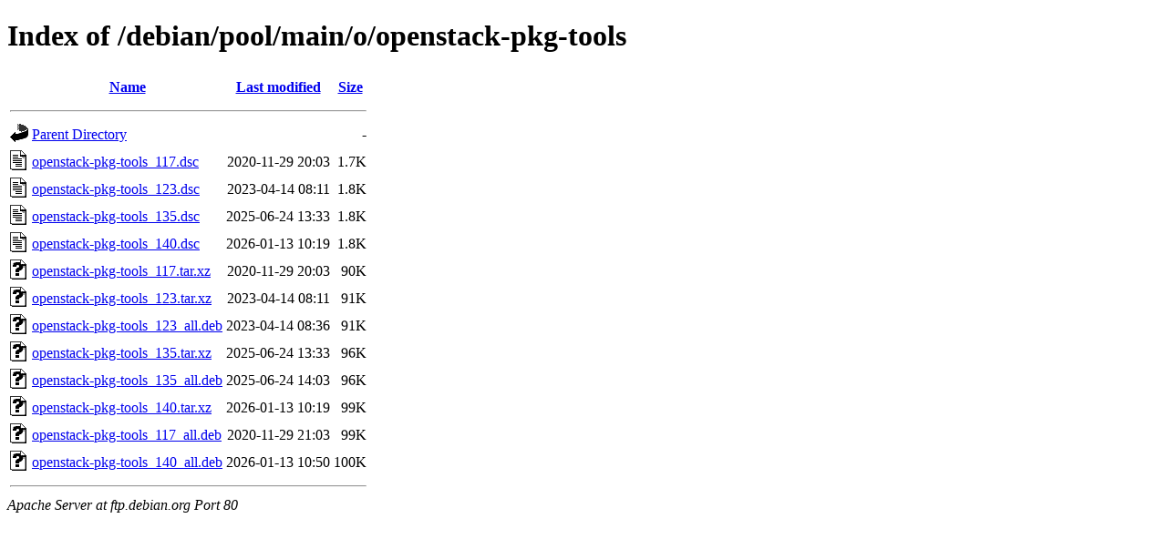

--- FILE ---
content_type: text/html;charset=UTF-8
request_url: http://ftp.debian.org/debian/pool/main/o/openstack-pkg-tools/?C=S;O=A
body_size: 685
content:
<!DOCTYPE HTML PUBLIC "-//W3C//DTD HTML 4.01//EN" "http://www.w3.org/TR/html4/strict.dtd">
<html>
 <head>
  <title>Index of /debian/pool/main/o/openstack-pkg-tools</title>
 </head>
 <body>
<h1>Index of /debian/pool/main/o/openstack-pkg-tools</h1>
  <table>
   <tr><th valign="top"><img src="/icons/blank.gif" alt="[ICO]"></th><th><a href="?C=N;O=A">Name</a></th><th><a href="?C=M;O=A">Last modified</a></th><th><a href="?C=S;O=D">Size</a></th></tr>
   <tr><th colspan="4"><hr></th></tr>
<tr><td valign="top"><img src="/icons/back.gif" alt="[PARENTDIR]"></td><td><a href="/debian/pool/main/o/">Parent Directory</a></td><td>&nbsp;</td><td align="right">  - </td></tr>
<tr><td valign="top"><img src="/icons/text.gif" alt="[TXT]"></td><td><a href="openstack-pkg-tools_117.dsc">openstack-pkg-tools_117.dsc</a></td><td align="right">2020-11-29 20:03  </td><td align="right">1.7K</td></tr>
<tr><td valign="top"><img src="/icons/text.gif" alt="[TXT]"></td><td><a href="openstack-pkg-tools_123.dsc">openstack-pkg-tools_123.dsc</a></td><td align="right">2023-04-14 08:11  </td><td align="right">1.8K</td></tr>
<tr><td valign="top"><img src="/icons/text.gif" alt="[TXT]"></td><td><a href="openstack-pkg-tools_135.dsc">openstack-pkg-tools_135.dsc</a></td><td align="right">2025-06-24 13:33  </td><td align="right">1.8K</td></tr>
<tr><td valign="top"><img src="/icons/text.gif" alt="[TXT]"></td><td><a href="openstack-pkg-tools_140.dsc">openstack-pkg-tools_140.dsc</a></td><td align="right">2026-01-13 10:19  </td><td align="right">1.8K</td></tr>
<tr><td valign="top"><img src="/icons/unknown.gif" alt="[   ]"></td><td><a href="openstack-pkg-tools_117.tar.xz">openstack-pkg-tools_117.tar.xz</a></td><td align="right">2020-11-29 20:03  </td><td align="right"> 90K</td></tr>
<tr><td valign="top"><img src="/icons/unknown.gif" alt="[   ]"></td><td><a href="openstack-pkg-tools_123.tar.xz">openstack-pkg-tools_123.tar.xz</a></td><td align="right">2023-04-14 08:11  </td><td align="right"> 91K</td></tr>
<tr><td valign="top"><img src="/icons/unknown.gif" alt="[   ]"></td><td><a href="openstack-pkg-tools_123_all.deb">openstack-pkg-tools_123_all.deb</a></td><td align="right">2023-04-14 08:36  </td><td align="right"> 91K</td></tr>
<tr><td valign="top"><img src="/icons/unknown.gif" alt="[   ]"></td><td><a href="openstack-pkg-tools_135.tar.xz">openstack-pkg-tools_135.tar.xz</a></td><td align="right">2025-06-24 13:33  </td><td align="right"> 96K</td></tr>
<tr><td valign="top"><img src="/icons/unknown.gif" alt="[   ]"></td><td><a href="openstack-pkg-tools_135_all.deb">openstack-pkg-tools_135_all.deb</a></td><td align="right">2025-06-24 14:03  </td><td align="right"> 96K</td></tr>
<tr><td valign="top"><img src="/icons/unknown.gif" alt="[   ]"></td><td><a href="openstack-pkg-tools_140.tar.xz">openstack-pkg-tools_140.tar.xz</a></td><td align="right">2026-01-13 10:19  </td><td align="right"> 99K</td></tr>
<tr><td valign="top"><img src="/icons/unknown.gif" alt="[   ]"></td><td><a href="openstack-pkg-tools_117_all.deb">openstack-pkg-tools_117_all.deb</a></td><td align="right">2020-11-29 21:03  </td><td align="right"> 99K</td></tr>
<tr><td valign="top"><img src="/icons/unknown.gif" alt="[   ]"></td><td><a href="openstack-pkg-tools_140_all.deb">openstack-pkg-tools_140_all.deb</a></td><td align="right">2026-01-13 10:50  </td><td align="right">100K</td></tr>
   <tr><th colspan="4"><hr></th></tr>
</table>
<address>Apache Server at ftp.debian.org Port 80</address>
</body></html>
